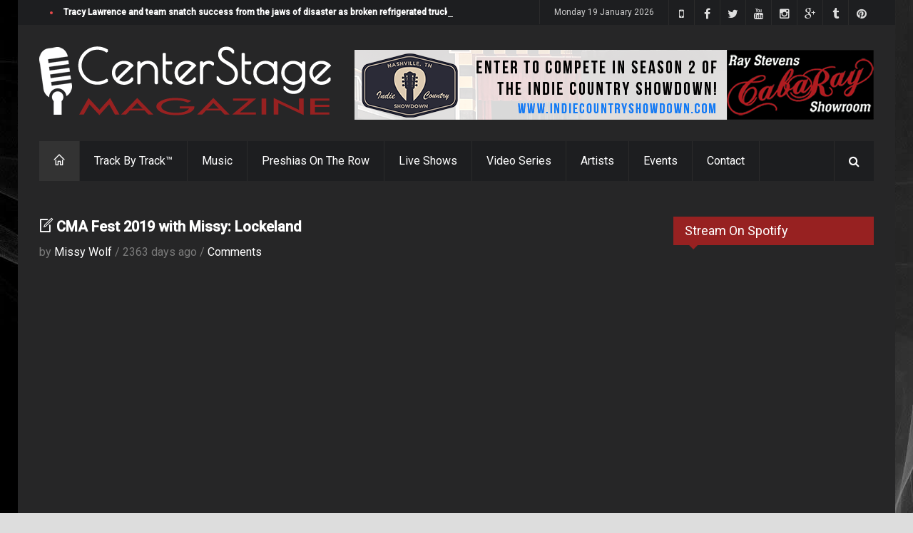

--- FILE ---
content_type: text/html;charset=UTF-8
request_url: https://centerstagemag.com/article/3256/CMA-Fest-2019-with-Missy-Lockeland
body_size: 19548
content:



	








	


	

















	










		











 
	
  	
  
  
  
  
  
  	
  
  
  
  
  
  
  
	
  	
  

  
<!DOCTYPE html>
<!--[if IE 8 ]><html class="ie8" lang="en"><![endif]-->
<!--[if IE 9 ]><html class="ie9" lang="en"><![endif]-->
<!--[if (gte IE 10)|!(IE)]><!--><html xmlns="https://www.w3.org/1999/xhtml" lang="en-US"><!--<![endif]-->
<head>
	<meta http-equiv="Content-Type" content="text/html; charset=utf-8"/>
	<meta name="viewport" content="width=device-width, initial-scale=1, maximum-scale=1" />
	
  <!-- Seo Meta -->
    <!-- The above 2 meta tags *must* come first in the head; any other head content must come *after* these tags -->
    <meta name="description" content="Though CMA Fest 2019 has wrapped up, our on-camera conversations with many talented artists&nbsp;continue. On day two of the 4-day music festival, I sat with Lo">
    <meta name="keywords" content="Lockeland,Mark Vikingstad,Michael Boris,Kyndon Oakes,Til The Cows Come Home,Drive,Musicians On Call,CMA Fest,CMA Fest 2019">
    <meta property="og:site_name" content="Center Stage Magazine" />
    <meta property="og:title" content="Kyndon Oakes, Michael Boris, and Mark Vikingstad share upcoming single at CMA Fest | Interviews & Reviews by Center Stage Magazine"/>
    <meta property="og:type" content="article" />
    <meta property="og:url" content="https://centerstagemag.com/article/3256/CMA-Fest-2019-with-Missy-Lockeland" />
    <meta property="og:image" content="https://s3.amazonaws.com/centerstagemag/images/img_3256.jpg?8A6C509F-61A5-479F-A826DD6AFF42B113" />
    <meta property="og:image:width" content="866" />
    <meta property="og:image:height" content="400" />
    <meta property="og:description" content="Though CMA Fest 2019 has wrapped up, our on-camera conversations with many talented artists&nbsp;continue. On day two of the 4-day music festival, I sat with Lo" /> 
		<meta property="fb:app_id" content="438420099675899" />
    <meta name="google-site-verification" content="sfbIn1BYqJpT2j5HAjYJgfrD8fQ9bMFrxWm7zU5mVMc" />
    <meta name="p:domain_verify" content="de946d68df9ec488b084a95db4f6d9e3"/>
    
    
    <meta name="twitter:card" content="summary_large_image">
    <meta name="twitter:site" content="@csmagtweets">
    <meta name="twitter:creator" content="@csmagtweets">
    <meta name="twitter:title" content="Kyndon Oakes, Michael Boris, and Mark Vikingstad share upcoming single at CMA Fest | Interviews & Reviews by Center Stage Magazine">
    <meta name="twitter:description" content="Though CMA Fest 2019 has wrapped up, our on-camera conversations with many talented artists&nbsp;continue. On day two of the 4-day music festival, I sat with Lo">
    <meta name="twitter:image" content="https://s3.amazonaws.com/centerstagemag/images/img_3256.jpg?99846CC4-D28E-4693-85768CD0FBBA55C3">   
	
		<meta name="facebook-domain-verification" content="jb49k1nc8u4ibb8vt8vd1kjt9tuk9o" />
    
  
  	<title>Kyndon Oakes, Michael Boris, and Mark Vikingstad share upcoming single at CMA Fest | Interviews & Reviews by Center Stage Magazine</title>

	<!-- Styles -->
	<link rel="stylesheet" type="text/css" href="/style.css?0DBD5A1A-4B18-4464-A2BD4E7E56D0D098" media="screen" />
		<link rel="stylesheet" type="text/css" href="/styles/icons.css" media="screen" />
		<link rel="stylesheet" type="text/css" href="/styles/animate.css" media="screen" />
		<link rel="stylesheet" type="text/css" href="/styles/responsive.css" media="screen" />
    <link rel="stylesheet" type="text/css" href="/styles/dark.css" media="screen" />
    <link rel="stylesheet" type="text/css" href="/styles/lightbox.css" media="screen"/>    
    <link rel="stylesheet" type="text/css" href="https://maxcdn.bootstrapcdn.com/font-awesome/4.4.0/css/font-awesome.min.css" media="screen" />
		<link href='https://fonts.googleapis.com/css?family=Roboto:400,300,100,500' rel='stylesheet' type='text/css'>

	<!-- Favicon -->
		<link rel="shortcut icon" href="/images/favicon.ico">
		<link rel="apple-touch-icon" href="/images/apple-touch-icon.png">
    
	<!-- Canonical -->
  	<link rel="canonical" href="https://centerstagemag.com/article/3256/CMA-Fest-2019-with-Missy-Lockeland">

		<link rel="publisher" href="https://plus.google.com/115046948578692399036">

	<!--[if IE]>
		<meta http-equiv="X-UA-Compatible" content="IE=9; IE=8; IE=EmulateIE8; IE=EDGE" />
		<script src="https://html5shim.googlecode.com/svn/trunk/html5.js"></script>
	<![endif]-->
	
  
	
  <script src='https://www.google.com/recaptcha/api.js'></script>
	
  <!-- Shareaholic -->
	<script type='text/javascript' src='//dsms0mj1bbhn4.cloudfront.net/assets/pub/shareaholic.js' data-shr-siteid='daab157e7905961d9ddd13c2cfe32ffa' data-cfasync='false' async='async'></script>
	<!-- Start of Leadin Embed -->
	<!-- End of Leadin Embed -->
	
	<meta name="msvalidate.01" content="1818F33D4A39D45069720389253192BA" />
	
  <!-- Google Analytics -->
	<script>
    (function(i,s,o,g,r,a,m){i['GoogleAnalyticsObject']=r;i[r]=i[r]||function(){
    (i[r].q=i[r].q||[]).push(arguments)},i[r].l=1*new Date();a=s.createElement(o),
    m=s.getElementsByTagName(o)[0];a.async=1;a.src=g;m.parentNode.insertBefore(a,m)
    })(window,document,'script','//www.google-analytics.com/analytics.js','ga');
  
    ga('create', 'UA-67715533-1', 'auto');
    ga('send', 'pageview');
  
  </script>
	<!-- Global site tag (gtag.js) - Google Analytics -->
	<script async src="https://www.googletagmanager.com/gtag/js?id=UA-67715533-1"></script>
	<script>
		window.dataLayer = window.dataLayer || [];
		function gtag(){dataLayer.push(arguments);}
		gtag('js', new Date());

		gtag('config', 'UA-67715533-1');
	</script>

  <!-- Google Adsense -->
	

	
  

            <meta itemprop="datePublished" content="2019-07-31T18:53:58Z"/>
            <meta itemprop="image" content="https://s3.amazonaws.com/centerstagemag/images/img_3256.jpg">
            </head>
<body>
  <!-- Facebook APP Info -->
	<script>
    window.fbAsyncInit = function() {
      FB.init({
        appId      : '438420099675899',
        xfbml      : true,
        version    : 'v2.4'
      });
    };
  
    (function(d, s, id){
       var js, fjs = d.getElementsByTagName(s)[0];
       if (d.getElementById(id)) {return;}
       js = d.createElement(s); js.id = id;
       js.src = "//connect.facebook.net/en_US/sdk.js";
       fjs.parentNode.insertBefore(js, fjs);
     }(document, 'script', 'facebook-jssdk'));
  </script>
	<div id="layout" class="boxed">
		<header id="header">
			<div class="a_head">
				<div class="row clearfix">
					<div class="breaking_news lefter">
						<div class="freq_out">
							<div class="freq"><div class="inner_f"></div><div id="layerBall"></div></div>
						</div><!-- /freq -->
						<ul id="js-news" class="js-hidden">
              
            	
							<li class="news-item"><a href="https://centerstagemag.com/article/3596/Tracy-Lawrence-and-team-snatch-success-from-the-jaws-of-disaster-as-broken-refrigerated-truck-ruins-650-turkeys-ahead-of-turkey-fry">Tracy Lawrence and team snatch success from the jaws of disaster as broken refrigerated truck ruins 650 turkeys ahead of turkey fry</a></li>
							
							<li class="news-item"><a href="https://centerstagemag.com/article/3595/Could-the-Fox-News-Christmas-Tree-Lighting-Head-to-Music-City-in-2026">Could the Fox News Christmas Tree Lighting Head to Music City in 2026</a></li>
							
							<li class="news-item"><a href="https://centerstagemag.com/article/3594/Conversations-with-Missy-Tim-Russ-">Conversations with Missy: Tim Russ </a></li>
							
							<li class="news-item"><a href="https://centerstagemag.com/article/3593/Lainey-Wilson-Reigns-Supreme-Ella-Langley--Riley-Green-Sweep-Three-as-Women-and-New-Blood-Dominate-2025-CMA-Awards">Lainey Wilson Reigns Supreme, Ella Langley & Riley Green Sweep Three as Women and New Blood Dominate 2025 CMA Awards</a></li>
							
							<li class="news-item"><a href="https://centerstagemag.com/article/3587/Conversations-with-Missy-Gary-Berman-Creation-Entertainment-Supernatural-The-Road-So-Far-Tour">Conversations with Missy: Gary Berman, Creation Entertainment "Supernatural The Road So Far Tour"</a></li>
							
							<li class="news-item"><a href="https://centerstagemag.com/article/3592/Conversations-with-Missy-E-of-Dean-Draws">Conversations with Missy: E of Dean Draws</a></li>
							
							<li class="news-item"><a href="https://centerstagemag.com/article/3591/Conversations-with-Missy-Samantha-Smith-Celebrating-20-Years-of-Supernatural">Conversations with Missy: Samantha Smith Celebrating 20 Years of Supernatural</a></li>
							
							<li class="news-item"><a href="https://centerstagemag.com/article/3590/Conversations-with-Missy-DJ-Qualls-Celebrating-20-Years-of-Supernatural">Conversations with Missy: DJ Qualls Celebrating 20 Years of Supernatural</a></li>
							
							<li class="news-item"><a href="https://centerstagemag.com/article/3589/Conversations-with-Missy-Matt-Cohen-Celebrating-20-Years-Of-Supernatural">Conversations with Missy: Matt Cohen Celebrating 20 Years Of Supernatural</a></li>
							
							<li class="news-item"><a href="https://centerstagemag.com/article/3588/Conversations-with-Missy-The-Baby-Sitters-Deb-and-Rianna">Conversations with Missy: The "Baby" Sitters Deb and Rianna</a></li>
							
						</ul><!-- /js news -->
					</div><!-- /breaking news -->

					<div class="right_bar">
          	
						<div class="social social_head">
            	<a target="_blank" href="https://www.pinterest.com/centerstagemaga/" class="bottomtip" title="Pinterest"><i class="fa-pinterest"></i></a>
							<a target="_blank" href="https://centerstagemagazine.tumblr.com" class="bottomtip" title="Tumblr"><i class="fa-tumblr"></i></a>
              
              <a target="_blank" href="https://plus.google.com/105898932944196419198" class="bottomtip" title="Google Plus"><i class="fa-google-plus"></i></a>
							<a target="_blank" href="https://www.instagram.com/centerstagemagazine" class="bottomtip" title="instagram"><i class="fa-instagram"></i></a>
							<a target="_blank" href="https://www.youtube.com/c/CenterStageMagazine?sub_confirmation=1" class="bottomtip" title="YouTube"><i class="fa-youtube"></i></a>
							<a target="_blank" href="https://twitter.com/csmagtweets" class="bottomtip" title="Twitter"><i class="fa-twitter"></i></a>
							<a target="_blank" href="https://www.facebook.com/centerstagemag" class="bottomtip" title="Facebook"><i class="fa-facebook"></i></a>
							<a target="_blank" href="https://vmyvj.app.link/CSM" class="bottomtip" title="Center Stage Mobile App"><i class="fa-mobile-phone"></i></a>
							
						</div><!-- /social -->

						<span id="date_time"></span><!-- /date -->
					</div><!-- /right bar -->
				</div><!-- /row -->
			</div><!-- /a head -->

			<div class="b_head">
				<div class="row clearfix">
					<div class="logo">
						<a href="/index.cfm" title="Center Stage Magazine"><img src="/images/center-stage-magazine-logo.png" alt="Center Stage Magazine"></a>
					</div><!-- /logo -->
	
					<div class="ads">
            
              
            
	
  
  
	
	
  

	
	

  	
    
    

    
		
    
    
            
    
    <a href="/adtracking.cfm?ad=1089&194FA1E7-CC59-4290-BE5152DF8B68DA74" target="_blank" title="Indie Country Showdown"><img class="ad_header" src="https://www.centerstagemag.com/ads/2024ICS.png" alt="Indie Country Showdown" title="Indie Country Showdown" style="border:0;" /></a>
    
    
    
						
          
					</div><!-- /ads -->
				</div><!-- /row -->
			</div><!-- /b head -->

			<div class="row clearfix">
				<div class="sticky_true">
					<div class="c_head clearfix">
						
            						<nav>
							<ul class="sf-menu">
								<li class="current colordefault home_class"><a href="/index.cfm"><i class="icon-home"></i></a></li>
								
								<li class="color4"><a href="/track-by-track/" title="Track By Track Episodes">Track By Track&trade;</a>
                  
                  <ul class="col4 mega">
                    
                    
                      
                        
                      
                    
                      <li class="col1">
                        <a href="https://centerstagemag.com/trackbytrack/episode/19/Crawford--Power-Play-A-Hank-Jr-Song">
                          <img src="https://i.ytimg.com/vi/lZahphpArds/hqdefault.jpg" alt=" title=">
                          <h4>Ep 19 | Crawford & Power : Play A Hank Jr. Song</h4>
                        </a>
                      </li>
                    
                      
                        
                      
                    
                      <li class="col1">
                        <a href="https://centerstagemag.com/trackbytrack/episode/18/The-Dead-Daisies-Burn-It-Down">
                          <img src="https://i.ytimg.com/vi/BO7sVdbJ2pk/hqdefault.jpg" alt=" title=">
                          <h4>Ep 18 | The Dead Daisies : Burn It Down</h4>
                        </a>
                      </li>
                    
                      
                        
                      
                    
                      <li class="col1">
                        <a href="https://centerstagemag.com/trackbytrack/episode/17/Terry-McBride-Hotels--Highways">
                          <img src="https://i.ytimg.com/vi/_bA0De0ZYPg/hqdefault.jpg" alt=" title=">
                          <h4>Ep 17 | Terry McBride : Hotels & Highways</h4>
                        </a>
                      </li>
                    
                    <div class="col1">
                                            
                        <li><a href="https://centerstagemag.com/trackbytrack/episode/16/Lee-Roy-Parnell-Midnight-Believer" title="Lee Roy Parnell Midnight Believer">Ep 16 | Lee Roy Parnell : Midnight Believer</a></li>
                                            
                        <li><a href="https://centerstagemag.com/trackbytrack/episode/15/Dugger-Band-East-Tennessee-Son" title="Dugger Band East Tennessee Son">Ep 15 | Dugger Band : East Tennessee Son</a></li>
                                            
                        <li><a href="https://centerstagemag.com/trackbytrack/episode/14/Patrick-Darrah-Northern-Truth" title="Patrick Darrah Northern Truth">Ep 14 | Patrick Darrah : Northern Truth</a></li>
                                            
                        <li><a href="https://centerstagemag.com/trackbytrack/episode/13/Jason-Morton-amp-The-Chesapeake-Sons" title="Jason Morton &amp; The Chesapeake Sons">Ep 13 | Jason Morton &amp; The Chesapeake Sons</a></li>
                                            
                        <li><a href="https://centerstagemag.com/trackbytrack/episode/12/Craig-Wayne-Boyd-Top-Shelf" title="Craig Wayne Boyd Top Shelf">Ep 12 | Craig Wayne Boyd : Top Shelf</a></li>
                      
                      <li><a href="/track-by-track/">More shows ... </a></li>
											<br />
											<li><a href="/sections/blog">Press Releases | Blogs | News </a></li>
                    </div>
                    
                  </ul>
                </li>
                
								<li class="color1"><a href="/sections/music">Music</a>
                  
                  <ul class="col4 mega">
                    
                    
                      
                        
                      
                    
                      <li class="col1">
                        <a href="https://centerstagemag.com/article/3596/Tracy-Lawrence-and-team-snatch-success-from-the-jaws-of-disaster-as-broken-refrigerated-truck-ruins-650-turkeys-ahead-of-turkey-fry">
                          <img src="https://s3.amazonaws.com/centerstagemag/images/img280_3596.png" alt=" title=">
                          <h4>Tracy Lawrence and team snatch success from the jaws of disaster as broken refrigerated truck ruins 650 turkeys ahead of turkey fry</h4>
                        </a>
                      </li>
                    
                      
                        
                      
                    
                      <li class="col1">
                        <a href="https://centerstagemag.com/article/3594/Conversations-with-Missy-Tim-Russ-">
                          <img src="https://s3.amazonaws.com/centerstagemag/images/img280_3594.png" alt=" title=">
                          <h4>Conversations with Missy: Tim Russ </h4>
                        </a>
                      </li>
                    
                      
                        
                      
                    
                      <li class="col1">
                        <a href="https://centerstagemag.com/article/3593/Lainey-Wilson-Reigns-Supreme-Ella-Langley--Riley-Green-Sweep-Three-as-Women-and-New-Blood-Dominate-2025-CMA-Awards">
                          <img src="https://s3.amazonaws.com/centerstagemag/images/img280_3593.png" alt=" title=">
                          <h4>Lainey Wilson Reigns Supreme, Ella Langley & Riley Green Sweep Three as Women and New Blood Dominate 2025 CMA Awards</h4>
                        </a>
                      </li>
                    
                    <div class="col1">
                                            
                        <li><a href="https://centerstagemag.com/article/3587/Conversations-with-Missy-Gary-Berman-Creation-Entertainment-Supernatural-The-Road-So-Far-Tour">Conversations with Missy: Gary Berman, Creation Entertainment "Supernatural The Road So Far Tour"</a></li>
                                            
                        <li><a href="https://centerstagemag.com/article/3586/Convrsations-with-Missy-Robby-Johnson">Convrsations with Missy: Robby Johnson</a></li>
                                            
                        <li><a href="https://centerstagemag.com/article/3585/Conversations-with-Missy-John-Berry-Ugly-Chrismas-Sweater-Edition">Conversations with Missy: John Berry "Ugly Chrismas Sweater Edition"</a></li>
                                            
                        <li><a href="https://centerstagemag.com/article/3584/Conversations-with-Missy-Jason-Michael-Carrol">Conversations with Missy: Jason Michael Carrol</a></li>
                      
                      <li><a href="/sections/music">More stories ... </a></li>
											<br />
											<li><a href="/sections/music">Press Releases | Blogs | News </a></li>
                    </div>
                    
                  </ul>
                </li>
                
								
								
                
								<li class="color7"><a href="/preshias-harris/">Preshias On The Row</a></li>
								
                
								
                
                
								<li class="color4"><a href="/center-stage-live">Live Shows</a></li>
								<li class="color3"><a href="/video-series">Video Series</a></li>
								<li class="color5"><a href="/profile/">Artists</a></li>
								<li class="color6"><a href="#">Events</a>
                	<ul>	
										<li><a href="/search.cfm?tag=CMA%20Fest%202019" title="CMA Fest 2019">CMA Fest 2019</a></li> 
										<li><a href="/search.cfm?tag=CMA%20Fest%202018" title="CMA Fest 2018">CMA Fest 2018</a></li> 
                  	<li><a href="/cma-fest-2017/" title="CMA Fest 2017">CMA Fest 2017</a></li>                    
										<li><a href="/indiefest.cfm">Indie Fest 3.0</a></li>
                    <li><a href="/center-stage-live/" title="Center Stage Live">Center Stage Live</a></li>
										<li><a href="/video-series/" title="The Best of Country Music Video Series">Video Series</a></li>
                    <li><a href="/center-stage-presents/" title="Center Stage Presents">Center Stage Presents...</a></li>
                    <li><a href="/search.cfm?criteria=CRS+2019" title="Country Radio Seminar 2019">Country Radio Seminar CRS 2019</a></li>
                    <li><a href="/search.cfm?criteria=CRS+2018" title="Country Radio Seminar 2018">Country Radio Seminar CRS 2018</a></li>
                  	<li><a href="/csmevents/" title="CSM Special Events">CSM Special Events</a></li>
                    <li><a href="/search.cfm?criteria=CMA+Fest+2018" title="The Night Before Bash! 2018">The Night Before Bash! 2018</a></li>
                    <li><a href="/search.cfm?criteria=all+in+for+the+gambler" title="Kenny Rogers Farewell">Kenny Rogers Farewell</a></li>
                    <li><a href="/search.cfm?criteria=comic+con" title="Wizard World Comic Con Nashville 2017">Wizard World Comic Con Nashville</a></li>
                  	<li><a href="/sun-records/" title="Sun Records Sundown Chat">Sun Records</a></li>
                  </ul>
                </li>
                
								<li class="color8"><a href="/contact.cfm">Contact</a>
                	<ul>
										<li><a href="/team.cfm">Team</a></li>
										
                  </ul>
                </li>
                
							</ul><!-- /menu -->
						</nav><!-- /nav -->

						<div class="right_icons">
							<!-- /random post -->
						
							<div class="search">
								<div class="search_icon"><i class="fa-search"></i></div>
								<div class="s_form">
									<form action="/search.cfm" id="search" method="get">
										<input id="inputhead" name="criteria" type="text" onfocus="if (this.value=='Start Searching...') this.value = '';" onblur="if (this.value=='') this.value = 'Start Searching...';" value="Start Searching..." placeholder="Start Searching ...">
										<button type="submit"><i class="fa-search"></i></button>
									</form><!-- /form -->
								</div><!-- /s form -->
							</div><!-- /search -->
						</div><!-- /right icons -->
					</div><!-- /c head -->
				</div><!-- /sticky -->
			</div><!-- /row -->
		</header><!-- /header -->
    
		<div class="page-content">
			<div class="row clearfix">      
    <div class="grid_9 alpha">
      <div class="posts">

        <div class="single_post mbf clearfix">
          <h3 class="single_title" itemprop="headline"> <i class="icon-document-edit mi"></i><a href="https://centerstagemag.com/article/3256/CMA-Fest-2019-with-Missy-Lockeland">CMA Fest 2019 with Missy: Lockeland</a> </h3>
          <div class="meta mb"> by  <a href="#author">Missy Wolf</a>  / 2363 days ago    /    <a href="https://centerstagemag.com/article/3256/CMA-Fest-2019-with-Missy-Lockeland#disqus_thread">Comments</a></div>
						
            

          
          	
            
            
            
            
          	<div class="article-video"><iframe width="853" height="480" src="https://www.youtube.com/embed/WtvvpIHdUG4?rel=0" frameborder="0" allowfullscreen></iframe></div>
					
          <div class='shareaholic-canvas' data-app='share_buttons' data-app-id=''></div>
          <p itemprop="articleBody">
          	
            
                
            
          	
            	<div style="float:left;margin:0px 10px 10px 0px;">
                
                  <div style="max-width:300px;background-color:royalblue;">         
                    
                    <center>
                    <div class="title">
                      <h4>Related Stories</h4>
                    </div>
                    <a href="https://centerstagemag.com/article/3168/CRS50-with-Missy-Lockeland"><img src="https://s3.amazonaws.com/centerstagemag/images/img280_3168.jpg" /></a>
                    <br />
                    <a href="https://centerstagemag.com/article/3168/CRS50-with-Missy-Lockeland">CRS50 with Missy: Lockeland</a>
                    </center>
                    
                  </div>
                 	<br />
                
								
								
								
								
	            </div>
						
            
            
              
            
            
						<p>Though CMA Fest 2019 has wrapped up, our on-camera conversations with many talented artists&nbsp;continue. On day two of the 4-day music festival, I sat with Lockeland for a follow-up interview from their debut release of &quot;Til The Cows Come Home&quot;. Kyndon Oakes, Michale Boris, and Mark Vikingstad were all smiles and fun as they entered the media room.</p>    <P>
<p>I always look forward to speaking with this trio as they are simply put, &quot;my boys&quot;. I know that whenever we get together we are sure to have a good time. In fact, their fans also know that Oakes, Boris, and Vikingstad are the kind of artists that enjoy having a good time and engaging with their fans. Whether it is a meet and greet, photo contest, or a funny post on social media, Lockeland does a great job at keeping their fans happy and entertained.</p>    <P>
<p>With the highly anticipated&nbsp;release of their new single &quot;Drive&quot; and an upcoming trip to the UK, Lockeland has a lot to celebrate. In addition to their busy performance schedule, the trio also makes sure to remember the important things in life such as giving their time to the Musicians On Call organization in order to bring joy to children and their families at the local Children&#39;s Hospital. It is acts of kindness&nbsp;like these that make a huge difference in our world. They&nbsp;are special moments that are meaningful to everyone involved. Those&nbsp;are just some of the reasons why Oakes, Boris, and Vikingstad will always be my boys, and Laura Bostic Wood&#39;s&nbsp;&quot;besties&quot;.&nbsp;&nbsp;Watch our full conversation now for the full explanation of that.</p>    <P>
<p>If you have not yet followed Lockeland on social media, please do yourself a favor and do so now. This is just the beginning of what promises to be a long and successful music career for the trio. Also, be sure to like and share their pages with your friends. You are not going to want to miss out on any of the fun. Lockeland is definitely one group you need to keep your eyes on in 2019. ~Missy</p>    <P>
<p>&nbsp;</p>    <P>
<p><strong>About CMA Fest</strong></p>    <P>
<p>The Ultimate Country Music Fan Experience&trade; began in 1972 as Fan Fair&reg;, which drew 5,000 fans to Nashville&rsquo;s Municipal Auditorium. Now in its 48th year, the legendary festival has become the city&rsquo;s signature Country Music event that hosts tens of thousands of fans from all 50 states, Puerto Rico and 37 international countries. In 2019, CMA Fest featured 11 official stages with hundreds of artists performing&mdash;all to benefit music education. CMA Fest is a one-of-a-kind festival with artists donating their time to perform so ticket proceeds can directly benefit high-quality music programs across the country through the CMA Foundation. CMA Fest is filmed for a primetime ABC Television Network special airing Sunday, Aug. 4, with 2019 marking the 16th consecutive year the event has been filmed for television, a feat no other music festival has achieved.</p>   <P>
         	</p>
					<a href="#" name="author"></a>          
          <link href="//cdn-images.mailchimp.com/embedcode/slim-081711.css" rel="stylesheet" type="text/css">
          <style type="text/css">
            #mc_embed_signup{clear:left; font:14px Helvetica,Arial,sans-serif; }
            /* Add your own MailChimp form style overrides in your site stylesheet or in this style block.
               We recommend moving this block and the preceding CSS link to the HEAD of your HTML file. */
          </style>
          <div id="mc_embed_signup">
          <form action="//centerstagemag.us12.list-manage.com/subscribe/post?u=516ab10f9214626054828e163&amp;id=af11c9a1b1" method="post" id="mc-embedded-subscribe-form" name="mc-embedded-subscribe-form" class="validate" target="_blank" novalidate>
	          <div id="mc_embed_signup_scroll">
              <label for="mce-EMAIL">Subscribe to our mailing list to be notified about more stories like this!</label>
              <input type="email" value="" name="EMAIL" class="email" id="mce-EMAIL" placeholder="email address" required>&nbsp;<input type="submit" value="Subscribe" name="subscribe" id="mc-embedded-subscribe" class="button" style="background-color:#972121;">
              <!-- real people should not fill this in and expect good things - do not remove this or risk form bot signups-->
              <div style="position: absolute; left: -5000px;" aria-hidden="true"><input type="text" name="b_516ab10f9214626054828e163_af11c9a1b1" tabindex="-1" value=""></div>
   		      </div>
          </form>
          </div>
        </div><!-- /single post -->
        <br style="line-height:30px;" />
        
				
        
          
          <div class="author_post mbf clearfix">
            <div class="title"><h4>Follow Lockeland &nbsp; <a href="https://centerstagemag.com/profile/1856/Lockeland" title="View Artist Profile" target="_blank"><i class="fas fa-user"></i></a></h4></div>
            <div class="author_co clearfix" style="max-height:30px;padding:8px;">
              <div class="social">
                
                <a target="_blank" href="https://www.lockelandband.com/" class="toptip" title="Website"><i class="fa-home"></i></a>
                
                
                <a target="_blank" href="https://www.instagram.com/lockeland/" class="toptip" title="Instagram"><i class="fa-instagram"></i></a>
                
                
                
                <a target="_blank" href="https://www.youtube.com/channel/UCb5LB2uv_JJX4gf3rRMzwhw/featured" class="toptip" title="YouTube"><i class="fa-youtube"></i></a>
                
                
                
                <a target="_blank" href="https://www.facebook.com/Lockelandmusic/" class="toptip" title="Facebook"><i class="fa-facebook"></i></a>
								<a href="https://centerstagemag.com/profile/1856/Lockeland" title="View Artist Profile" target="_blank" class="toptip"><i class="fas fa-user"></i></a>
                
              </div><!-- /social -->
          	</div>
          </div><!-- /artist -->
				
				
        
        
          <div class="related_posts mbf clearfix">
            <div class="title">
              <h4>Related Images</h4>
              
            </div>
  
            <div class="carousel_related">
              
              
              
              <div class="item hover-shadow"><a href="/gallery.cfm?imageID=4980" data-title="Kyndon Oakes, Michael Boris, and Mark Vikingstad share upcoming single at CMA Fest | Interviews & Reviews by Center Stage Magazine"><div style="width:280px;height:200px;overflow:hidden"><img class="toptip" style="min-width:280px;min-height:200px;width:auto;height:auto;position:relative;" src="https://s3.amazonaws.com/centerstagemag/galleries/img_wm_3256_8C053F6C-EDF7-45F4-ADB6645A5EBEB8CE.jpg" alt="#" title="Kyndon Oakes, Michael Boris, and Mark Vikingstad share upcoming single at CMA Fest | Interviews & Reviews by Center Stage Magazine"></a></div></div>
              
              
              <div class="item hover-shadow"><a href="/gallery.cfm?imageID=4981" data-title="Kyndon Oakes, Michael Boris, and Mark Vikingstad share upcoming single at CMA Fest | Interviews & Reviews by Center Stage Magazine"><div style="width:280px;height:200px;overflow:hidden"><img class="toptip" style="min-width:280px;min-height:200px;width:auto;height:auto;position:relative;" src="https://s3.amazonaws.com/centerstagemag/galleries/img_wm_3256_8DCB9C37-074D-4275-8B96E928E204DC60.jpg" alt="#" title="Kyndon Oakes, Michael Boris, and Mark Vikingstad share upcoming single at CMA Fest | Interviews & Reviews by Center Stage Magazine"></a></div></div>
              
              
              <div class="item hover-shadow"><a href="/gallery.cfm?imageID=4982" data-title="Kyndon Oakes, Michael Boris, and Mark Vikingstad share upcoming single at CMA Fest | Interviews & Reviews by Center Stage Magazine"><div style="width:280px;height:200px;overflow:hidden"><img class="toptip" style="min-width:280px;min-height:200px;width:auto;height:auto;position:relative;" src="https://s3.amazonaws.com/centerstagemag/galleries/img_wm_3256_4B815E5C-D0FC-42F2-86883DB36DABB250.jpg" alt="#" title="Kyndon Oakes, Michael Boris, and Mark Vikingstad share upcoming single at CMA Fest | Interviews & Reviews by Center Stage Magazine"></a></div></div>
              
              
              <div class="item hover-shadow"><a href="/gallery.cfm?imageID=4983" data-title="Kyndon Oakes, Michael Boris, and Mark Vikingstad share upcoming single at CMA Fest | Interviews & Reviews by Center Stage Magazine"><div style="width:280px;height:200px;overflow:hidden"><img class="toptip" style="min-width:280px;min-height:200px;width:auto;height:auto;position:relative;" src="https://s3.amazonaws.com/centerstagemag/galleries/img_wm_3256_FBE2E7BC-EBBF-4925-9234774E423FEBE7.jpg" alt="#" title="Kyndon Oakes, Michael Boris, and Mark Vikingstad share upcoming single at CMA Fest | Interviews & Reviews by Center Stage Magazine"></a></div></div>
              
              
              <div class="item hover-shadow"><a href="/gallery.cfm?imageID=4984" data-title="Kyndon Oakes, Michael Boris, and Mark Vikingstad share upcoming single at CMA Fest | Interviews & Reviews by Center Stage Magazine"><div style="width:280px;height:200px;overflow:hidden"><img class="toptip" style="min-width:280px;min-height:200px;width:auto;height:auto;position:relative;" src="https://s3.amazonaws.com/centerstagemag/galleries/img_wm_3256_516AD643-CF03-4912-917F03518C77228D.jpg" alt="#" title="Kyndon Oakes, Michael Boris, and Mark Vikingstad share upcoming single at CMA Fest | Interviews & Reviews by Center Stage Magazine"></a></div></div>
              
              
              <div class="item hover-shadow"><a href="/gallery.cfm?imageID=4985" data-title="Kyndon Oakes, Michael Boris, and Mark Vikingstad share upcoming single at CMA Fest | Interviews & Reviews by Center Stage Magazine"><div style="width:280px;height:200px;overflow:hidden"><img class="toptip" style="min-width:280px;min-height:200px;width:auto;height:auto;position:relative;" src="https://s3.amazonaws.com/centerstagemag/galleries/img_wm_3256_41562E51-EDFE-46E3-B4C9B5D12BEC6148.jpg" alt="#" title="Kyndon Oakes, Michael Boris, and Mark Vikingstad share upcoming single at CMA Fest | Interviews & Reviews by Center Stage Magazine"></a></div></div>
              
              
              <div class="item hover-shadow"><a href="/gallery.cfm?imageID=4986" data-title="Kyndon Oakes, Michael Boris, and Mark Vikingstad share upcoming single at CMA Fest | Interviews & Reviews by Center Stage Magazine"><div style="width:280px;height:200px;overflow:hidden"><img class="toptip" style="min-width:280px;min-height:200px;width:auto;height:auto;position:relative;" src="https://s3.amazonaws.com/centerstagemag/galleries/img_wm_3256_5351D1C7-537E-4F0C-B3533A8796BF75D9.jpg" alt="#" title="Kyndon Oakes, Michael Boris, and Mark Vikingstad share upcoming single at CMA Fest | Interviews & Reviews by Center Stage Magazine"></a></div></div>
              
              
              <div class="item hover-shadow"><a href="/gallery.cfm?imageID=4987" data-title="Kyndon Oakes, Michael Boris, and Mark Vikingstad share upcoming single at CMA Fest | Interviews & Reviews by Center Stage Magazine"><div style="width:280px;height:200px;overflow:hidden"><img class="toptip" style="min-width:280px;min-height:200px;width:auto;height:auto;position:relative;" src="https://s3.amazonaws.com/centerstagemag/galleries/img_wm_3256_CC9D5B22-05E5-47B2-85F28214CCFAC752.jpg" alt="#" title="Kyndon Oakes, Michael Boris, and Mark Vikingstad share upcoming single at CMA Fest | Interviews & Reviews by Center Stage Magazine"></a></div></div>
              
              
              <div class="item hover-shadow"><a href="/gallery.cfm?imageID=4988" data-title="Kyndon Oakes, Michael Boris, and Mark Vikingstad share upcoming single at CMA Fest | Interviews & Reviews by Center Stage Magazine"><div style="width:280px;height:200px;overflow:hidden"><img class="toptip" style="min-width:280px;min-height:200px;width:auto;height:auto;position:relative;" src="https://s3.amazonaws.com/centerstagemag/galleries/img_wm_3256_3A6ECEEE-D616-4020-A8213D448D46050E.jpg" alt="#" title="Kyndon Oakes, Michael Boris, and Mark Vikingstad share upcoming single at CMA Fest | Interviews & Reviews by Center Stage Magazine"></a></div></div>
              
              
              <div class="item hover-shadow"><a href="/gallery.cfm?imageID=4989" data-title="Kyndon Oakes, Michael Boris, and Mark Vikingstad share upcoming single at CMA Fest | Interviews & Reviews by Center Stage Magazine"><div style="width:280px;height:200px;overflow:hidden"><img class="toptip" style="min-width:280px;min-height:200px;width:auto;height:auto;position:relative;" src="https://s3.amazonaws.com/centerstagemag/galleries/img_wm_3256_E4D50D50-E729-49ED-A6D67EFE51FD4D1A.jpg" alt="#" title="Kyndon Oakes, Michael Boris, and Mark Vikingstad share upcoming single at CMA Fest | Interviews & Reviews by Center Stage Magazine"></a></div></div>
              
              
              <div class="item hover-shadow"><a href="/gallery.cfm?imageID=4990" data-title="Kyndon Oakes, Michael Boris, and Mark Vikingstad share upcoming single at CMA Fest | Interviews & Reviews by Center Stage Magazine"><div style="width:280px;height:200px;overflow:hidden"><img class="toptip" style="min-width:280px;min-height:200px;width:auto;height:auto;position:relative;" src="https://s3.amazonaws.com/centerstagemag/galleries/img_wm_3256_7E679D53-7394-4054-86A6C9B5778F65FD.jpg" alt="#" title="Kyndon Oakes, Michael Boris, and Mark Vikingstad share upcoming single at CMA Fest | Interviews & Reviews by Center Stage Magazine"></a></div></div>
              
              
              <div class="item hover-shadow"><a href="/gallery.cfm?imageID=4991" data-title="Kyndon Oakes, Michael Boris, and Mark Vikingstad share upcoming single at CMA Fest | Interviews & Reviews by Center Stage Magazine"><div style="width:280px;height:200px;overflow:hidden"><img class="toptip" style="min-width:280px;min-height:200px;width:auto;height:auto;position:relative;" src="https://s3.amazonaws.com/centerstagemag/galleries/img_wm_3256_2F4E1D2C-5E1D-478D-ADBB144C2A77DE8F.jpg" alt="#" title="Kyndon Oakes, Michael Boris, and Mark Vikingstad share upcoming single at CMA Fest | Interviews & Reviews by Center Stage Magazine"></a></div></div>
              
              
              <div class="item hover-shadow"><a href="/gallery.cfm?imageID=4992" data-title="Kyndon Oakes, Michael Boris, and Mark Vikingstad share upcoming single at CMA Fest | Interviews & Reviews by Center Stage Magazine"><div style="width:280px;height:200px;overflow:hidden"><img class="toptip" style="min-width:280px;min-height:200px;width:auto;height:auto;position:relative;" src="https://s3.amazonaws.com/centerstagemag/galleries/img_wm_3256_3746F52F-A1EE-442C-B00DE741281CA3D3.jpg" alt="#" title="Kyndon Oakes, Michael Boris, and Mark Vikingstad share upcoming single at CMA Fest | Interviews & Reviews by Center Stage Magazine"></a></div></div>
              
              
              <div class="item hover-shadow"><a href="/gallery.cfm?imageID=4993" data-title="Kyndon Oakes, Michael Boris, and Mark Vikingstad share upcoming single at CMA Fest | Interviews & Reviews by Center Stage Magazine"><div style="width:280px;height:200px;overflow:hidden"><img class="toptip" style="min-width:280px;min-height:200px;width:auto;height:auto;position:relative;" src="https://s3.amazonaws.com/centerstagemag/galleries/img_wm_3256_152DE8DA-0AAA-4D9D-ADFEC5CF2AC8E05E.jpg" alt="#" title="Kyndon Oakes, Michael Boris, and Mark Vikingstad share upcoming single at CMA Fest | Interviews & Reviews by Center Stage Magazine"></a></div></div>
              
              
              <div class="item hover-shadow"><a href="/gallery.cfm?imageID=4994" data-title="Kyndon Oakes, Michael Boris, and Mark Vikingstad share upcoming single at CMA Fest | Interviews & Reviews by Center Stage Magazine"><div style="width:280px;height:200px;overflow:hidden"><img class="toptip" style="min-width:280px;min-height:200px;width:auto;height:auto;position:relative;" src="https://s3.amazonaws.com/centerstagemag/galleries/img_wm_3256_47794A59-D48F-4877-BBD6E505DCD98777.jpg" alt="#" title="Kyndon Oakes, Michael Boris, and Mark Vikingstad share upcoming single at CMA Fest | Interviews & Reviews by Center Stage Magazine"></a></div></div>
              
              
              <div class="item hover-shadow"><a href="/gallery.cfm?imageID=4995" data-title="Kyndon Oakes, Michael Boris, and Mark Vikingstad share upcoming single at CMA Fest | Interviews & Reviews by Center Stage Magazine"><div style="width:280px;height:200px;overflow:hidden"><img class="toptip" style="min-width:280px;min-height:200px;width:auto;height:auto;position:relative;" src="https://s3.amazonaws.com/centerstagemag/galleries/img_wm_3256_EB7ED915-9DB6-4357-80D238F28E41B4AF.jpg" alt="#" title="Kyndon Oakes, Michael Boris, and Mark Vikingstad share upcoming single at CMA Fest | Interviews & Reviews by Center Stage Magazine"></a></div></div>
              
              
              <div class="item hover-shadow"><a href="/gallery.cfm?imageID=4996" data-title="Kyndon Oakes, Michael Boris, and Mark Vikingstad share upcoming single at CMA Fest | Interviews & Reviews by Center Stage Magazine"><div style="width:280px;height:200px;overflow:hidden"><img class="toptip" style="min-width:280px;min-height:200px;width:auto;height:auto;position:relative;" src="https://s3.amazonaws.com/centerstagemag/galleries/img_wm_3256_6A727912-D21A-406B-BBD1251F28173BEF.jpg" alt="#" title="Kyndon Oakes, Michael Boris, and Mark Vikingstad share upcoming single at CMA Fest | Interviews & Reviews by Center Stage Magazine"></a></div></div>
              
              
              <div class="item hover-shadow"><a href="/gallery.cfm?imageID=4997" data-title="Kyndon Oakes, Michael Boris, and Mark Vikingstad share upcoming single at CMA Fest | Interviews & Reviews by Center Stage Magazine"><div style="width:280px;height:200px;overflow:hidden"><img class="toptip" style="min-width:280px;min-height:200px;width:auto;height:auto;position:relative;" src="https://s3.amazonaws.com/centerstagemag/galleries/img_wm_3256_A5EC1BA1-CEFE-4FA9-93BBD920F17DBFFB.jpg" alt="#" title="Kyndon Oakes, Michael Boris, and Mark Vikingstad share upcoming single at CMA Fest | Interviews & Reviews by Center Stage Magazine"></a></div></div>
              
              
              <div class="item hover-shadow"><a href="/gallery.cfm?imageID=4998" data-title="Kyndon Oakes, Michael Boris, and Mark Vikingstad share upcoming single at CMA Fest | Interviews & Reviews by Center Stage Magazine"><div style="width:280px;height:200px;overflow:hidden"><img class="toptip" style="min-width:280px;min-height:200px;width:auto;height:auto;position:relative;" src="https://s3.amazonaws.com/centerstagemag/galleries/img_wm_3256_A4B373AD-599E-4F76-BF84B2477A69E3AE.jpg" alt="#" title="Kyndon Oakes, Michael Boris, and Mark Vikingstad share upcoming single at CMA Fest | Interviews & Reviews by Center Stage Magazine"></a></div></div>
              
              
              <div class="item hover-shadow"><a href="/gallery.cfm?imageID=4999" data-title="Kyndon Oakes, Michael Boris, and Mark Vikingstad share upcoming single at CMA Fest | Interviews & Reviews by Center Stage Magazine"><div style="width:280px;height:200px;overflow:hidden"><img class="toptip" style="min-width:280px;min-height:200px;width:auto;height:auto;position:relative;" src="https://s3.amazonaws.com/centerstagemag/galleries/img_wm_3256_D76B5D01-EECC-4A79-BD1C4BBBAFB56DFB.jpg" alt="#" title="Kyndon Oakes, Michael Boris, and Mark Vikingstad share upcoming single at CMA Fest | Interviews & Reviews by Center Stage Magazine"></a></div></div>
              
              
              <div class="item hover-shadow"><a href="/gallery.cfm?imageID=5000" data-title="Kyndon Oakes, Michael Boris, and Mark Vikingstad share upcoming single at CMA Fest | Interviews & Reviews by Center Stage Magazine"><div style="width:280px;height:200px;overflow:hidden"><img class="toptip" style="min-width:280px;min-height:200px;width:auto;height:auto;position:relative;" src="https://s3.amazonaws.com/centerstagemag/galleries/img_wm_3256_D148AFA2-58C4-4D96-A71FBE353286EE09.jpg" alt="#" title="Kyndon Oakes, Michael Boris, and Mark Vikingstad share upcoming single at CMA Fest | Interviews & Reviews by Center Stage Magazine"></a></div></div>
              
              
              <div class="item hover-shadow"><a href="/gallery.cfm?imageID=5001" data-title="Kyndon Oakes, Michael Boris, and Mark Vikingstad share upcoming single at CMA Fest | Interviews & Reviews by Center Stage Magazine"><div style="width:280px;height:200px;overflow:hidden"><img class="toptip" style="min-width:280px;min-height:200px;width:auto;height:auto;position:relative;" src="https://s3.amazonaws.com/centerstagemag/galleries/img_wm_3256_BC85C257-68B3-4C65-90C880DE86DEAE13.jpg" alt="#" title="Kyndon Oakes, Michael Boris, and Mark Vikingstad share upcoming single at CMA Fest | Interviews & Reviews by Center Stage Magazine"></a></div></div>
              
              
              <div class="item hover-shadow"><a href="/gallery.cfm?imageID=5002" data-title="Kyndon Oakes, Michael Boris, and Mark Vikingstad share upcoming single at CMA Fest | Interviews & Reviews by Center Stage Magazine"><div style="width:280px;height:200px;overflow:hidden"><img class="toptip" style="min-width:280px;min-height:200px;width:auto;height:auto;position:relative;" src="https://s3.amazonaws.com/centerstagemag/galleries/img_wm_3256_0A60798C-B88C-4B99-AC6AFC3408CE46FF.jpg" alt="#" title="Kyndon Oakes, Michael Boris, and Mark Vikingstad share upcoming single at CMA Fest | Interviews & Reviews by Center Stage Magazine"></a></div></div>
              
            </div>
            
						
          </div><!-- /related images -->
				

				
        
        

      	
        
        	
        


        
        <div class="related_posts mbf clearfix">
          <div class="title">
            <h4>Article Tags</h4>
            
          </div>
          <div class="tags">
            
              
            
            
            
    
    	
      <a href="/search.cfm?tag=Lockeland" title="Lockeland"> Lockeland </a>     
    
    	
      <a href="/search.cfm?tag=Mark%20Vikingstad" title="Mark Vikingstad"> Mark Vikingstad </a>     
    
    	
      <a href="/search.cfm?tag=Michael%20Boris" title="Michael Boris"> Michael Boris </a>     
    
    	
      <a href="/search.cfm?tag=Kyndon%20Oakes" title="Kyndon Oakes"> Kyndon Oakes </a>     
    
    	
      <a href="/search.cfm?tag=Til%20The%20Cows%20Come%20Home" title="Til The Cows Come Home"> Til The Cows Come Home </a>     
    
    	
      <a href="/search.cfm?tag=Drive" title="Drive"> Drive </a>     
    
    	
      <a href="/search.cfm?tag=Musicians%20On%20Call" title="Musicians On Call"> Musicians On Call </a>     
    
    	
      <a href="/search.cfm?tag=cma%20fest" title="cma fest"> cma fest </a>     
    
    	
      <a href="/search.cfm?tag=CMA%20Fest%202019" title="CMA Fest 2019"> CMA Fest 2019 </a>     
    
    
                    	
          </div>
				</div>        

        
				
          
        
        
        <div class="author_post mbf clearfix">
          <div class="title"><h4>About Missy Wolf</h4></div>
          <div class="author_co clearfix">
            <img src="https://s3.amazonaws.com/centerstagemag/avatars/avatar_10.jpg" class="toptip" alt="Missy Wolf" title="Missy Wolf">
            <strong>Co-Founder, Editor, Journalist & Vice President of the American Country Music Association</strong><br /><br /><p>From an early age I knew music and entertainment were in my blood. I have always been enamored with the idea of being in this industry, though I never wanted to be a front and center "Star". Taking the audience behind the scenes for up close conversations with the artists they love is where I want to be. Life in lyrics has always been my style, so as my favorite country artist Wade Hayes sings, I am living my life and chasing my dreams! Conducting interviews, meeting talented people and sharing stories and adventure are my passion. My new favorite hashtag is #iaskyouanswer, so stay tuned for more interviews, articles and adventures!  <P></p>
            <div class="social">
            	
              <a target="_blank" href="https://twitter.com/jovigirl92995" class="toptip" title="Twitter"><i class="fa-twitter"></i></a>
              
            	
              <a target="_blank" href="https://www.facebook.com/Missy-Wolf-363132590551354/" class="toptip" title="Facebook"><i class="fa-facebook"></i></a>
              
            	
              <a target="_blank" href="https://www.instagram.com/iammissywolf" class="toptip" title="Instagram"><i class="fa-instagram"></i></a>
              
            	
            	
            </div><!-- /social -->
          </div><!-- /author co -->
        </div><!-- /author -->

			
      </div><!-- end grid8 -->
    </div>

    
    
      
        
        	
			  

									
					
								
				<div class="grid_3 omega sidebar sidebar_a">
					
            <div class="widget">
              <div class="title title-spotify color4"><h4>Stream On Spotify</h4></div>          
              <div>
              
              <iframe src="https://open.spotify.com/embed/artist/6TyBZuKsoqL8CXNlXjdlpx" width="300" height="380" frameborder="0" allowtransparency="true" allow="encrypted-media"></iframe>
              
							<br><br>
							<button onclick="window.open('https://www.centerstagemag.com/freshindiecountry')" class="btn_spotify">Submit Your Music!</button>
              </div>
            </div>
          
        	
          
        	
         	
					<div class="widget">
						<div class="ads_widget clearfix">
            	
             	
								<script async src="//pagead2.googlesyndication.com/pagead/js/adsbygoogle.js"></script>
                <!-- 300x250_top -->
                <ins class="adsbygoogle"
                     style="display:inline-block;width:300px;height:250px"
                     data-ad-client="ca-pub-6515750258504447"
                     data-ad-slot="5608376617"></ins>
                <script>
                (adsbygoogle = window.adsbygoogle || []).push({});
                </script>
							
              
						</div><!-- widget -->
					</div><!-- widget -->
					
					
					
					
					
					
          
					<div class="widget">
						<div class="title title-twitter"><h4>Center Stage Tweets</h4></div>
            <a class="twitter-timeline"
              data-widget-id="600720083413962752"
              href="https://twitter.com/csmagtweets"
              data-screen-name="csmagtweets">
            Tweets by @csmagtweets
            </a>																																										
            <script>!function(d,s,id){var js,fjs=d.getElementsByTagName(s)[0],p=/^http:/.test(d.location)?'http':'https';if(!d.getElementById(id)){js=d.createElement(s);js.id=id;js.src=p+"://platform.twitter.com/widgets.js";fjs.parentNode.insertBefore(js,fjs);}}(document,"script","twitter-wjs");</script>
          </div>
        	
					<!-- widget -->

          <div class="widget">
            <div class="title title-facebook"><h4>Like Us</h4></div>
            <div class="bg_light"><iframe src="https://www.facebook.com/plugins/likebox.php?href=http%3A%2F%2Fwww.facebook.com%2Fcenterstagemag&amp;width=280&amp;height=300&amp;show_faces=true&amp;colorscheme=light&amp;stream=false&amp;border_color&amp;header=true&amp;appId=138798126277575" height="292"></iframe></div>
          </div><!-- widget -->
        
					
          
					

					
          
					
          <div class="widget">
            <div class="title"><h4>Popular Tags</h4></div>
            <div class="tags">
				
              	
				  
				  
    
    	
      <a href="/search.cfm?tag=When%20I%27m%20Wasted" title="When I'm Wasted" style="color:#ffffff"> When I'm Wasted </a>     
    
    	
      <a href="/search.cfm?tag=Grand%20Ole%20Opry" title="Grand Ole Opry" style="color:#ffffff"> Grand Ole Opry </a>     
    
    	
      <a href="/search.cfm?tag=This%20Heart%20Won%27t%20Break" title="This Heart Won't Break" style="color:#ffffff"> This Heart Won't Break </a>     
    
    	
      <a href="/search.cfm?tag=New%20Music%20Friday" title="New Music Friday" style="color:#ffffff"> New Music Friday </a>     
    
    	
      <a href="/search.cfm?tag=TSOP" title="TSOP" style="color:#ffffff"> TSOP </a>     
    
    	
      <a href="/search.cfm?tag=Musical" title="Musical" style="color:#ffffff"> Musical </a>     
    
    	
      <a href="/search.cfm?tag=Changed%20My%20Life" title="Changed My Life" style="color:#ffffff"> Changed My Life </a>     
    
    	
      <a href="/search.cfm?tag=Miley%20Cyrus" title="Miley Cyrus" style="color:#ffffff"> Miley Cyrus </a>     
    
    	
      <a href="/search.cfm?tag=Freddie%20Nelson" title="Freddie Nelson" style="color:#ffffff"> Freddie Nelson </a>     
    
    	
      <a href="/search.cfm?tag=Redneck%20Riviera" title="Redneck Riviera" style="color:#ffffff"> Redneck Riviera </a>     
    
    	
      <a href="/search.cfm?tag=Slip%20Out%20The%20Side%20Door" title="Slip Out The Side Door" style="color:#ffffff"> Slip Out The Side Door </a>     
    
    	
      <a href="/search.cfm?tag=Music" title="Music" style="color:#ffffff"> Music </a>     
    
    	
      <a href="/search.cfm?tag=Eric%20Church" title="Eric Church" style="color:#ffffff"> Eric Church </a>     
    
    	
      <a href="/search.cfm?tag=East%20Street%20Band" title="East Street Band" style="color:#ffffff"> East Street Band </a>     
    
    	
      <a href="/search.cfm?tag=Freddie%20Nelson" title="Freddie Nelson" style="color:#ffffff"> Freddie Nelson </a>     
    
    	
      <a href="/search.cfm?tag=Pete%20Sallis" title="Pete Sallis" style="color:#ffffff"> Pete Sallis </a>     
    
    	
      <a href="/search.cfm?tag=Florida%20Georgia%20Line" title="Florida Georgia Line" style="color:#ffffff"> Florida Georgia Line </a>     
    
    	
      <a href="/search.cfm?tag=Ordinary%20Girl" title="Ordinary Girl" style="color:#ffffff"> Ordinary Girl </a>     
    
    	
      <a href="/search.cfm?tag=Collin%20Raye" title="Collin Raye" style="color:#ffffff"> Collin Raye </a>     
    
    	
      <a href="/search.cfm?tag=Lovers" title="Lovers" style="color:#ffffff"> Lovers </a>     
    
    	
      <a href="/search.cfm?tag=Music%20City" title="Music City" style="color:#ffffff"> Music City </a>     
    
    	
      <a href="/search.cfm?tag=Halfway%20There" title="Halfway There" style="color:#ffffff"> Halfway There </a>     
    
    	
      <a href="/search.cfm?tag=Music" title="Music" style="color:#ffffff"> Music </a>     
    
    	
      <a href="/search.cfm?tag=Johnny%20Cash" title="Johnny Cash" style="color:#ffffff"> Johnny Cash </a>     
    
    	
      <a href="/search.cfm?tag=Music%20Video" title="Music Video" style="color:#ffffff"> Music Video </a>     
    
    
				  
            </div>
          </div><!-- widget -->
        	
					<div class="widget">
						<div class="ads_widget clearfix">
            	
              
              
              
							<script async src="//pagead2.googlesyndication.com/pagead/js/adsbygoogle.js"></script>
              <!-- CSM_300x600_sidebar -->
              <ins class="adsbygoogle"
                   style="display:inline-block;width:300px;height:600px"
                   data-ad-client="ca-pub-6515750258504447"
                   data-ad-slot="9359615012"></ins>
              <script>
              (adsbygoogle = window.adsbygoogle || []).push({});
              </script>              
						</div><!-- widget -->
					</div><!-- widget -->
				</div><!-- /grid3 sidebar A -->
  		</div>
    </div>
		<footer id="footer">
			<div class="row clearfix">
				<div class="grid_3">
					<div class="widget">
						<div class="title"><h4>About Center Stage</h4></div>
						<p> Center Stage Magazine is a Nashville based magazine covering music, comedy, movies, and a variety of entertainers with a unique focus on new, up and coming talent.<br><br>

						<a href="contact.cfm">Contact Us</a> if you're interested in advertising, writing, contributing or would like for us to interview you!</p>
					</div><!-- /widget -->
				</div><!-- /grid3 -->

				<div class="grid_3">
					<div class="widget">
						<div class="title"><h4>Recent Posts</h4></div>
						<ul class="small_posts">
              
							
              	
								
								
                
                  
                
                
                	
                                
                <li class="clearfix">
                  <a class="s_thumb hover-shadow" href="https://centerstagemag.com/article/3596/Tracy-Lawrence-and-team-snatch-success-from-the-jaws-of-disaster-as-broken-refrigerated-truck-ruins-650-turkeys-ahead-of-turkey-fry"><img width="70" height="70" src="https://s3.amazonaws.com/centerstagemag/images/img80_3596.png" alt="Tracy Lawrence and team snatch success from the jaws of disaster as broken refrigerated truck ruins 650 turkeys ahead of turkey fry"></a>
                  <h3><a href="https://centerstagemag.com/article/3596/Tracy-Lawrence-and-team-snatch-success-from-the-jaws-of-disaster-as-broken-refrigerated-truck-ruins-650-turkeys-ahead-of-turkey-fry">Tracy Lawrence and team snatch success from the jaws of disaster as broken refrigerated truck ruins 650 turkeys ahead of turkey fry</a></h3>
                  <div class="meta mb"> 48 days ago  /  <a href="https://centerstagemag.com/article/3596/Tracy-Lawrence-and-team-snatch-success-from-the-jaws-of-disaster-as-broken-refrigerated-truck-ruins-650-turkeys-ahead-of-turkey-fry">Preshias Harris</a> </div>
                </li>
								
            	
              	
								
								
                
                  
                
                
                	
                                
                <li class="clearfix">
                  <a class="s_thumb hover-shadow" href="https://centerstagemag.com/article/3595/Could-the-Fox-News-Christmas-Tree-Lighting-Head-to-Music-City-in-2026"><img width="70" height="70" src="https://s3.amazonaws.com/centerstagemag/images/img80_3595.png" alt="Could the Fox News Christmas Tree Lighting Head to Music City in 2026"></a>
                  <h3><a href="https://centerstagemag.com/article/3595/Could-the-Fox-News-Christmas-Tree-Lighting-Head-to-Music-City-in-2026">Could the Fox News Christmas Tree Lighting Head to Music City in 2026</a></h3>
                  <div class="meta mb"> 54 days ago  /  <a href="https://centerstagemag.com/article/3595/Could-the-Fox-News-Christmas-Tree-Lighting-Head-to-Music-City-in-2026">Missy Wolf</a> </div>
                </li>
								
            	
              	
								
								
                
                  
                
                
                	
                                
                <li class="clearfix">
                  <a class="s_thumb hover-shadow" href="https://centerstagemag.com/article/3594/Conversations-with-Missy-Tim-Russ-"><img width="70" height="70" src="https://s3.amazonaws.com/centerstagemag/images/img80_3594.png" alt="Conversations with Missy: Tim Russ "></a>
                  <h3><a href="https://centerstagemag.com/article/3594/Conversations-with-Missy-Tim-Russ-">Conversations with Missy: Tim Russ </a></h3>
                  <div class="meta mb"> 58 days ago  /  <a href="https://centerstagemag.com/article/3594/Conversations-with-Missy-Tim-Russ-">Missy Wolf</a> </div>
                </li>
								
            	
						</ul>
					</div><!-- /widget -->
				</div><!-- /grid3 -->

				<div class="grid_3">
					<div class="widget">
						<div class="title"><h4>Most Viewed</h4></div>
						<ul class="small_posts">
              
							
              	
								
                
                  
                
                
                	
                    
                
                	
                  
                  
                    
              	
                <li class="clearfix">
                  <a class="s_thumb hover-shadow" href="https://centerstagemag.com/article/3583/Supernatural-Celebrates-20-Years-with-Final-2025-Stop-in-Nashville-Tenessee"><img width="70" height="70" src="https://s3.amazonaws.com/centerstagemag/images/img80_3583.png" alt="Supernatural Celebrates 20 Years with Final 2025 Stop in Nashville, Tenessee"></a>
                  <h3><a href="https://centerstagemag.com/article/3583/Supernatural-Celebrates-20-Years-with-Final-2025-Stop-in-Nashville-Tenessee">Supernatural Celebrates 20 Years with Final 2025 Stop in Nashville, Tenessee</a></h3>
                  <div class="meta mb"> <a class="cat color1" href="/sections/music" title="View all posts under Music">Music</a></div>
                </li>
                
							
              	
								
                
                  
                
                
                	
                    
                
                	
                  
                  
                    
              	
                <li class="clearfix">
                  <a class="s_thumb hover-shadow" href="https://centerstagemag.com/article/3593/Lainey-Wilson-Reigns-Supreme-Ella-Langley--Riley-Green-Sweep-Three-as-Women-and-New-Blood-Dominate-2025-CMA-Awards"><img width="70" height="70" src="https://s3.amazonaws.com/centerstagemag/images/img80_3593.png" alt="Lainey Wilson Reigns Supreme, Ella Langley & Riley Green Sweep Three as Women and New Blood Dominate 2025 CMA Awards"></a>
                  <h3><a href="https://centerstagemag.com/article/3593/Lainey-Wilson-Reigns-Supreme-Ella-Langley--Riley-Green-Sweep-Three-as-Women-and-New-Blood-Dominate-2025-CMA-Awards">Lainey Wilson Reigns Supreme, Ella Langley & Riley Green Sweep Three as Women and New Blood Dominate 2025 CMA Awards</a></h3>
                  <div class="meta mb"> <a class="cat color1" href="/sections/music" title="View all posts under Music">Music</a></div>
                </li>
                
							
              	
								
                
                  
                
                
                	
                    
                
                	
                  
                  
                    
              	
                <li class="clearfix">
                  <a class="s_thumb hover-shadow" href="https://centerstagemag.com/article/3587/Conversations-with-Missy-Gary-Berman-Creation-Entertainment-Supernatural-The-Road-So-Far-Tour"><img width="70" height="70" src="https://s3.amazonaws.com/centerstagemag/images/img80_3587.png" alt="Conversations with Missy: Gary Berman, Creation Entertainment Supernatural The Road So Far Tour"></a>
                  <h3><a href="https://centerstagemag.com/article/3587/Conversations-with-Missy-Gary-Berman-Creation-Entertainment-Supernatural-The-Road-So-Far-Tour">Conversations with Missy: Gary Berman, Creation Entertainment "Supernatural The Road So Far Tour"</a></h3>
                  <div class="meta mb"> <a class="cat color1" href="/sections/music" title="View all posts under Music">Music</a></div>
                </li>
                
							
						</ul>
					</div><!-- /widget -->
				</div><!-- /grid3 -->

				<div class="grid_3">
					
          
          <div class="widget">
            <!-- Begin MailChimp Signup Form -->
						<div class="title"><h4>Newsletters</h4></div>
            <link href="//cdn-images.mailchimp.com/embedcode/slim-081711.css" rel="stylesheet" type="text/css">
            <style type="text/css">
              #mc_embed_signup{clear:left; font:14px Helvetica,Arial,sans-serif; }
              /* Add your own MailChimp form style overrides in your site stylesheet or in this style block.
                 We recommend moving this block and the preceding CSS link to the HEAD of your HTML file. */
            </style>
            <div id="mc_embed_signup">
            <form action="//centerstagemag.us12.list-manage.com/subscribe/post?u=516ab10f9214626054828e163&amp;id=af11c9a1b1" method="post" id="mc-embedded-subscribe-form" name="mc-embedded-subscribe-form" class="validate" target="_blank" novalidate>
                <div id="mc_embed_signup_scroll">
              <label for="mce-EMAIL">Subscribe to our mailing list</label>
              <input type="email" value="" name="EMAIL" class="email" id="mce-EMAIL" placeholder="email address" required>
                <!-- real people should not fill this in and expect good things - do not remove this or risk form bot signups-->
                <div style="position: absolute; left: -5000px;" aria-hidden="true"><input type="text" name="b_516ab10f9214626054828e163_af11c9a1b1" tabindex="-1" value=""></div>
                <div class="clear"><input type="submit" value="Subscribe" name="subscribe" id="mc-embedded-subscribe" class="button"></div>
                </div>
            </form>
            </div>
            
            <!--End mc_embed_signup-->
          </div>
          
					<div class="widget">
						<div class="title"><h4>Follow us</h4></div>
						<div class="social">
							<a target="_blank" href="https://vmyvj.app.link/CSM" class="bottomtip" title="Center Stage Mobile App"><i class="fa-mobile-phone"></i></a>
							<a target="_blank" href="https://www.facebook.com/centerstagemag" class="bottomtip" title="Facebook"><i class="fa-facebook"></i></a>
							<a target="_blank" href="https://twitter.com/csmagtweets" class="bottomtip" title="Twitter"><i class="fa-twitter"></i></a>
							<a target="_blank" href="https://www.youtube.com/c/CenterStageMagazine?sub_confirmation=1" class="bottomtip" title="YouTube"><i class="fa-youtube"></i></a>
							<a target="_blank" href="https://www.instagram.com/centerstagemagazine" class="bottomtip" title="instagram"><i class="fa-instagram"></i></a>
							<a target="_blank" href="https://centerstagemagazine.tumblr.com" class="bottomtip" title="Tumblr"><i class="fa-tumblr"></i></a>
            	<a target="_blank" href="https://www.pinterest.com/centerstagemaga/" class="bottomtip" title="Pinterest"><i class="fa-pinterest"></i></a>
							
						</div><!-- /social -->
					</div><!-- /widget -->
				</div><!-- /grid3 -->
			</div><!-- /row -->

			<div class="row clearfix">
				<div class="footer_last">
					<span class="copyright">&copy; 2015 - 2026 Center Stage Magazine. All Rights Reserved. Powered by <a href="https://centerstagemag.com">Center Stage Magazine</a>. &nbsp;&nbsp;&nbsp;&nbsp;&nbsp;&nbsp;&nbsp;&nbsp;&nbsp;<a href="/privacy.cfm">Privacy Policy</a></span>

					<div id="toTop" class="toptip" title="Back to Top"><i class="icon-arrow-thin-up"></i></div>
				</div><!-- /last footer -->
			</div><!-- /row -->
		</footer><!-- /footer -->
	</div><!-- /layout -->

  <div align="center" class="ad_footer">
  	
    
		<script async src="//pagead2.googlesyndication.com/pagead/js/adsbygoogle.js"></script>
    <!-- CMS_footer_responsive -->
    <ins class="adsbygoogle"
         style="display:block"
         data-ad-client="ca-pub-6515750258504447"
         data-ad-slot="6293887413"
         data-ad-format="auto"></ins>
    <script>
    (adsbygoogle = window.adsbygoogle || []).push({});
    </script> 
  </div>
	<!-- Scripts -->
		<script type="text/javascript" src="//ajax.googleapis.com/ajax/libs/jquery/1.11.3/jquery.min.js"></script>
		<script type="text/javascript" src="/js/ipress.js"></script>
		<script type="text/javascript" src="/js/owl.carousel.min.js"></script>
		<script type="text/javascript" src="/js/jquery.ticker.js"></script>
		<script type="text/javascript" src="/js/custom.js"></script>
    <script type="text/javascript" src="/js/lightbox.js"></script>
		<script type="text/javascript">
		/* <![CDATA[ */
			function date_time(id){
				date = new Date;
				year = date.getFullYear();
				month = date.getMonth();
				months = new Array('January', 'February', 'March', 'April', 'May', 'June', 'Jully', 'August', 'September', 'October', 'November', 'December');
				d = date.getDate();
				day = date.getDay();
				days = new Array('Sunday', 'Monday', 'Tuesday', 'Wednesday', 'Thursday', 'Friday', 'Saturday');
				h = date.getHours();
				if(h<10){
					h = "0"+h;}
					m = date.getMinutes();
					if(m<10){
						m = "0"+m;
					}
					s = date.getSeconds();
					if(s<10){
						s = "0"+s;
					}
				// result = ''+days[day]+' '+months[month]+' '+d+' '+year+' '+h+':'+m+':'+s;
				result = ''+days[day]+' '+d+' '+months[month]+' '+year;
				document.getElementById(id).innerHTML = result;
				setTimeout('date_time("'+id+'");','1000');
				return true;
			}
			window.onload = date_time('date_time');
		/* ]]> */
		</script>
		
		<script type="text/javascript">
        /* * * CONFIGURATION VARIABLES * * */
        var disqus_shortname = 'centerstagemag';
        
        /* * * DON'T EDIT BELOW THIS LINE * * */
        (function () {
            var s = document.createElement('script'); s.async = true;
            s.type = 'text/javascript';
            s.src = '//' + disqus_shortname + '.disqus.com/count.js';
            (document.getElementsByTagName('HEAD')[0] || document.getElementsByTagName('BODY')[0]).appendChild(s);
        }());
    </script>
    
    
    <!-- Quantcast Tag -->
    <script type="text/javascript">
    var _qevents = _qevents || [];
    
    (function() {
    var elem = document.createElement('script');
    elem.src = (document.location.protocol == "https:" ? "https://secure" : "http://edge") + ".quantserve.com/quant.js";
    elem.async = true;
    elem.type = "text/javascript";
    var scpt = document.getElementsByTagName('script')[0];
    scpt.parentNode.insertBefore(elem, scpt);
    })();
    
    _qevents.push({
    qacct:"p-JZqm9JfenZnWZ"
    });
    </script>
    
    <noscript>
    <div style="display:none;">
    <img src="//pixel.quantserve.com/pixel/p-JZqm9JfenZnWZ.gif" border="0" height="1" width="1" alt="Quantcast"/>
    </div>
    </noscript>
    <!-- End Quantcast tag -->    
</body>
</html>



  	


--- FILE ---
content_type: text/html; charset=utf-8
request_url: https://www.google.com/recaptcha/api2/aframe
body_size: -87
content:
<!DOCTYPE HTML><html><head><meta http-equiv="content-type" content="text/html; charset=UTF-8"></head><body><script nonce="3pP7AH68pNX5yikSlqnLPg">/** Anti-fraud and anti-abuse applications only. See google.com/recaptcha */ try{var clients={'sodar':'https://pagead2.googlesyndication.com/pagead/sodar?'};window.addEventListener("message",function(a){try{if(a.source===window.parent){var b=JSON.parse(a.data);var c=clients[b['id']];if(c){var d=document.createElement('img');d.src=c+b['params']+'&rc='+(localStorage.getItem("rc::a")?sessionStorage.getItem("rc::b"):"");window.document.body.appendChild(d);sessionStorage.setItem("rc::e",parseInt(sessionStorage.getItem("rc::e")||0)+1);localStorage.setItem("rc::h",'1768821770667');}}}catch(b){}});window.parent.postMessage("_grecaptcha_ready", "*");}catch(b){}</script></body></html>